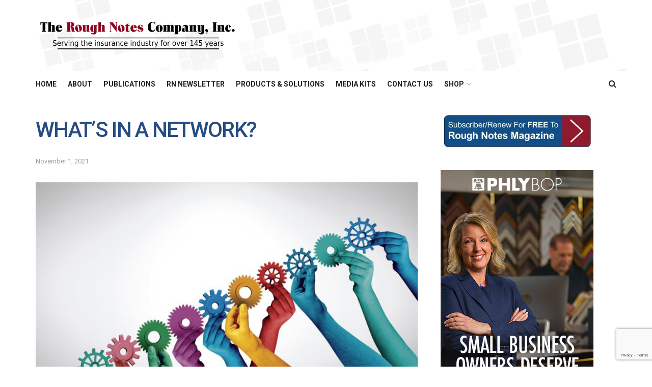

--- FILE ---
content_type: text/html; charset=utf-8
request_url: https://www.google.com/recaptcha/api2/anchor?ar=1&k=6LdK8-AoAAAAADcOghqYIDeRq_MgaP7y6qRxpmcR&co=aHR0cHM6Ly9yb3VnaG5vdGVzLmNvbTo0NDM.&hl=en&v=PoyoqOPhxBO7pBk68S4YbpHZ&size=invisible&anchor-ms=20000&execute-ms=30000&cb=mxzzzrcan37z
body_size: 48679
content:
<!DOCTYPE HTML><html dir="ltr" lang="en"><head><meta http-equiv="Content-Type" content="text/html; charset=UTF-8">
<meta http-equiv="X-UA-Compatible" content="IE=edge">
<title>reCAPTCHA</title>
<style type="text/css">
/* cyrillic-ext */
@font-face {
  font-family: 'Roboto';
  font-style: normal;
  font-weight: 400;
  font-stretch: 100%;
  src: url(//fonts.gstatic.com/s/roboto/v48/KFO7CnqEu92Fr1ME7kSn66aGLdTylUAMa3GUBHMdazTgWw.woff2) format('woff2');
  unicode-range: U+0460-052F, U+1C80-1C8A, U+20B4, U+2DE0-2DFF, U+A640-A69F, U+FE2E-FE2F;
}
/* cyrillic */
@font-face {
  font-family: 'Roboto';
  font-style: normal;
  font-weight: 400;
  font-stretch: 100%;
  src: url(//fonts.gstatic.com/s/roboto/v48/KFO7CnqEu92Fr1ME7kSn66aGLdTylUAMa3iUBHMdazTgWw.woff2) format('woff2');
  unicode-range: U+0301, U+0400-045F, U+0490-0491, U+04B0-04B1, U+2116;
}
/* greek-ext */
@font-face {
  font-family: 'Roboto';
  font-style: normal;
  font-weight: 400;
  font-stretch: 100%;
  src: url(//fonts.gstatic.com/s/roboto/v48/KFO7CnqEu92Fr1ME7kSn66aGLdTylUAMa3CUBHMdazTgWw.woff2) format('woff2');
  unicode-range: U+1F00-1FFF;
}
/* greek */
@font-face {
  font-family: 'Roboto';
  font-style: normal;
  font-weight: 400;
  font-stretch: 100%;
  src: url(//fonts.gstatic.com/s/roboto/v48/KFO7CnqEu92Fr1ME7kSn66aGLdTylUAMa3-UBHMdazTgWw.woff2) format('woff2');
  unicode-range: U+0370-0377, U+037A-037F, U+0384-038A, U+038C, U+038E-03A1, U+03A3-03FF;
}
/* math */
@font-face {
  font-family: 'Roboto';
  font-style: normal;
  font-weight: 400;
  font-stretch: 100%;
  src: url(//fonts.gstatic.com/s/roboto/v48/KFO7CnqEu92Fr1ME7kSn66aGLdTylUAMawCUBHMdazTgWw.woff2) format('woff2');
  unicode-range: U+0302-0303, U+0305, U+0307-0308, U+0310, U+0312, U+0315, U+031A, U+0326-0327, U+032C, U+032F-0330, U+0332-0333, U+0338, U+033A, U+0346, U+034D, U+0391-03A1, U+03A3-03A9, U+03B1-03C9, U+03D1, U+03D5-03D6, U+03F0-03F1, U+03F4-03F5, U+2016-2017, U+2034-2038, U+203C, U+2040, U+2043, U+2047, U+2050, U+2057, U+205F, U+2070-2071, U+2074-208E, U+2090-209C, U+20D0-20DC, U+20E1, U+20E5-20EF, U+2100-2112, U+2114-2115, U+2117-2121, U+2123-214F, U+2190, U+2192, U+2194-21AE, U+21B0-21E5, U+21F1-21F2, U+21F4-2211, U+2213-2214, U+2216-22FF, U+2308-230B, U+2310, U+2319, U+231C-2321, U+2336-237A, U+237C, U+2395, U+239B-23B7, U+23D0, U+23DC-23E1, U+2474-2475, U+25AF, U+25B3, U+25B7, U+25BD, U+25C1, U+25CA, U+25CC, U+25FB, U+266D-266F, U+27C0-27FF, U+2900-2AFF, U+2B0E-2B11, U+2B30-2B4C, U+2BFE, U+3030, U+FF5B, U+FF5D, U+1D400-1D7FF, U+1EE00-1EEFF;
}
/* symbols */
@font-face {
  font-family: 'Roboto';
  font-style: normal;
  font-weight: 400;
  font-stretch: 100%;
  src: url(//fonts.gstatic.com/s/roboto/v48/KFO7CnqEu92Fr1ME7kSn66aGLdTylUAMaxKUBHMdazTgWw.woff2) format('woff2');
  unicode-range: U+0001-000C, U+000E-001F, U+007F-009F, U+20DD-20E0, U+20E2-20E4, U+2150-218F, U+2190, U+2192, U+2194-2199, U+21AF, U+21E6-21F0, U+21F3, U+2218-2219, U+2299, U+22C4-22C6, U+2300-243F, U+2440-244A, U+2460-24FF, U+25A0-27BF, U+2800-28FF, U+2921-2922, U+2981, U+29BF, U+29EB, U+2B00-2BFF, U+4DC0-4DFF, U+FFF9-FFFB, U+10140-1018E, U+10190-1019C, U+101A0, U+101D0-101FD, U+102E0-102FB, U+10E60-10E7E, U+1D2C0-1D2D3, U+1D2E0-1D37F, U+1F000-1F0FF, U+1F100-1F1AD, U+1F1E6-1F1FF, U+1F30D-1F30F, U+1F315, U+1F31C, U+1F31E, U+1F320-1F32C, U+1F336, U+1F378, U+1F37D, U+1F382, U+1F393-1F39F, U+1F3A7-1F3A8, U+1F3AC-1F3AF, U+1F3C2, U+1F3C4-1F3C6, U+1F3CA-1F3CE, U+1F3D4-1F3E0, U+1F3ED, U+1F3F1-1F3F3, U+1F3F5-1F3F7, U+1F408, U+1F415, U+1F41F, U+1F426, U+1F43F, U+1F441-1F442, U+1F444, U+1F446-1F449, U+1F44C-1F44E, U+1F453, U+1F46A, U+1F47D, U+1F4A3, U+1F4B0, U+1F4B3, U+1F4B9, U+1F4BB, U+1F4BF, U+1F4C8-1F4CB, U+1F4D6, U+1F4DA, U+1F4DF, U+1F4E3-1F4E6, U+1F4EA-1F4ED, U+1F4F7, U+1F4F9-1F4FB, U+1F4FD-1F4FE, U+1F503, U+1F507-1F50B, U+1F50D, U+1F512-1F513, U+1F53E-1F54A, U+1F54F-1F5FA, U+1F610, U+1F650-1F67F, U+1F687, U+1F68D, U+1F691, U+1F694, U+1F698, U+1F6AD, U+1F6B2, U+1F6B9-1F6BA, U+1F6BC, U+1F6C6-1F6CF, U+1F6D3-1F6D7, U+1F6E0-1F6EA, U+1F6F0-1F6F3, U+1F6F7-1F6FC, U+1F700-1F7FF, U+1F800-1F80B, U+1F810-1F847, U+1F850-1F859, U+1F860-1F887, U+1F890-1F8AD, U+1F8B0-1F8BB, U+1F8C0-1F8C1, U+1F900-1F90B, U+1F93B, U+1F946, U+1F984, U+1F996, U+1F9E9, U+1FA00-1FA6F, U+1FA70-1FA7C, U+1FA80-1FA89, U+1FA8F-1FAC6, U+1FACE-1FADC, U+1FADF-1FAE9, U+1FAF0-1FAF8, U+1FB00-1FBFF;
}
/* vietnamese */
@font-face {
  font-family: 'Roboto';
  font-style: normal;
  font-weight: 400;
  font-stretch: 100%;
  src: url(//fonts.gstatic.com/s/roboto/v48/KFO7CnqEu92Fr1ME7kSn66aGLdTylUAMa3OUBHMdazTgWw.woff2) format('woff2');
  unicode-range: U+0102-0103, U+0110-0111, U+0128-0129, U+0168-0169, U+01A0-01A1, U+01AF-01B0, U+0300-0301, U+0303-0304, U+0308-0309, U+0323, U+0329, U+1EA0-1EF9, U+20AB;
}
/* latin-ext */
@font-face {
  font-family: 'Roboto';
  font-style: normal;
  font-weight: 400;
  font-stretch: 100%;
  src: url(//fonts.gstatic.com/s/roboto/v48/KFO7CnqEu92Fr1ME7kSn66aGLdTylUAMa3KUBHMdazTgWw.woff2) format('woff2');
  unicode-range: U+0100-02BA, U+02BD-02C5, U+02C7-02CC, U+02CE-02D7, U+02DD-02FF, U+0304, U+0308, U+0329, U+1D00-1DBF, U+1E00-1E9F, U+1EF2-1EFF, U+2020, U+20A0-20AB, U+20AD-20C0, U+2113, U+2C60-2C7F, U+A720-A7FF;
}
/* latin */
@font-face {
  font-family: 'Roboto';
  font-style: normal;
  font-weight: 400;
  font-stretch: 100%;
  src: url(//fonts.gstatic.com/s/roboto/v48/KFO7CnqEu92Fr1ME7kSn66aGLdTylUAMa3yUBHMdazQ.woff2) format('woff2');
  unicode-range: U+0000-00FF, U+0131, U+0152-0153, U+02BB-02BC, U+02C6, U+02DA, U+02DC, U+0304, U+0308, U+0329, U+2000-206F, U+20AC, U+2122, U+2191, U+2193, U+2212, U+2215, U+FEFF, U+FFFD;
}
/* cyrillic-ext */
@font-face {
  font-family: 'Roboto';
  font-style: normal;
  font-weight: 500;
  font-stretch: 100%;
  src: url(//fonts.gstatic.com/s/roboto/v48/KFO7CnqEu92Fr1ME7kSn66aGLdTylUAMa3GUBHMdazTgWw.woff2) format('woff2');
  unicode-range: U+0460-052F, U+1C80-1C8A, U+20B4, U+2DE0-2DFF, U+A640-A69F, U+FE2E-FE2F;
}
/* cyrillic */
@font-face {
  font-family: 'Roboto';
  font-style: normal;
  font-weight: 500;
  font-stretch: 100%;
  src: url(//fonts.gstatic.com/s/roboto/v48/KFO7CnqEu92Fr1ME7kSn66aGLdTylUAMa3iUBHMdazTgWw.woff2) format('woff2');
  unicode-range: U+0301, U+0400-045F, U+0490-0491, U+04B0-04B1, U+2116;
}
/* greek-ext */
@font-face {
  font-family: 'Roboto';
  font-style: normal;
  font-weight: 500;
  font-stretch: 100%;
  src: url(//fonts.gstatic.com/s/roboto/v48/KFO7CnqEu92Fr1ME7kSn66aGLdTylUAMa3CUBHMdazTgWw.woff2) format('woff2');
  unicode-range: U+1F00-1FFF;
}
/* greek */
@font-face {
  font-family: 'Roboto';
  font-style: normal;
  font-weight: 500;
  font-stretch: 100%;
  src: url(//fonts.gstatic.com/s/roboto/v48/KFO7CnqEu92Fr1ME7kSn66aGLdTylUAMa3-UBHMdazTgWw.woff2) format('woff2');
  unicode-range: U+0370-0377, U+037A-037F, U+0384-038A, U+038C, U+038E-03A1, U+03A3-03FF;
}
/* math */
@font-face {
  font-family: 'Roboto';
  font-style: normal;
  font-weight: 500;
  font-stretch: 100%;
  src: url(//fonts.gstatic.com/s/roboto/v48/KFO7CnqEu92Fr1ME7kSn66aGLdTylUAMawCUBHMdazTgWw.woff2) format('woff2');
  unicode-range: U+0302-0303, U+0305, U+0307-0308, U+0310, U+0312, U+0315, U+031A, U+0326-0327, U+032C, U+032F-0330, U+0332-0333, U+0338, U+033A, U+0346, U+034D, U+0391-03A1, U+03A3-03A9, U+03B1-03C9, U+03D1, U+03D5-03D6, U+03F0-03F1, U+03F4-03F5, U+2016-2017, U+2034-2038, U+203C, U+2040, U+2043, U+2047, U+2050, U+2057, U+205F, U+2070-2071, U+2074-208E, U+2090-209C, U+20D0-20DC, U+20E1, U+20E5-20EF, U+2100-2112, U+2114-2115, U+2117-2121, U+2123-214F, U+2190, U+2192, U+2194-21AE, U+21B0-21E5, U+21F1-21F2, U+21F4-2211, U+2213-2214, U+2216-22FF, U+2308-230B, U+2310, U+2319, U+231C-2321, U+2336-237A, U+237C, U+2395, U+239B-23B7, U+23D0, U+23DC-23E1, U+2474-2475, U+25AF, U+25B3, U+25B7, U+25BD, U+25C1, U+25CA, U+25CC, U+25FB, U+266D-266F, U+27C0-27FF, U+2900-2AFF, U+2B0E-2B11, U+2B30-2B4C, U+2BFE, U+3030, U+FF5B, U+FF5D, U+1D400-1D7FF, U+1EE00-1EEFF;
}
/* symbols */
@font-face {
  font-family: 'Roboto';
  font-style: normal;
  font-weight: 500;
  font-stretch: 100%;
  src: url(//fonts.gstatic.com/s/roboto/v48/KFO7CnqEu92Fr1ME7kSn66aGLdTylUAMaxKUBHMdazTgWw.woff2) format('woff2');
  unicode-range: U+0001-000C, U+000E-001F, U+007F-009F, U+20DD-20E0, U+20E2-20E4, U+2150-218F, U+2190, U+2192, U+2194-2199, U+21AF, U+21E6-21F0, U+21F3, U+2218-2219, U+2299, U+22C4-22C6, U+2300-243F, U+2440-244A, U+2460-24FF, U+25A0-27BF, U+2800-28FF, U+2921-2922, U+2981, U+29BF, U+29EB, U+2B00-2BFF, U+4DC0-4DFF, U+FFF9-FFFB, U+10140-1018E, U+10190-1019C, U+101A0, U+101D0-101FD, U+102E0-102FB, U+10E60-10E7E, U+1D2C0-1D2D3, U+1D2E0-1D37F, U+1F000-1F0FF, U+1F100-1F1AD, U+1F1E6-1F1FF, U+1F30D-1F30F, U+1F315, U+1F31C, U+1F31E, U+1F320-1F32C, U+1F336, U+1F378, U+1F37D, U+1F382, U+1F393-1F39F, U+1F3A7-1F3A8, U+1F3AC-1F3AF, U+1F3C2, U+1F3C4-1F3C6, U+1F3CA-1F3CE, U+1F3D4-1F3E0, U+1F3ED, U+1F3F1-1F3F3, U+1F3F5-1F3F7, U+1F408, U+1F415, U+1F41F, U+1F426, U+1F43F, U+1F441-1F442, U+1F444, U+1F446-1F449, U+1F44C-1F44E, U+1F453, U+1F46A, U+1F47D, U+1F4A3, U+1F4B0, U+1F4B3, U+1F4B9, U+1F4BB, U+1F4BF, U+1F4C8-1F4CB, U+1F4D6, U+1F4DA, U+1F4DF, U+1F4E3-1F4E6, U+1F4EA-1F4ED, U+1F4F7, U+1F4F9-1F4FB, U+1F4FD-1F4FE, U+1F503, U+1F507-1F50B, U+1F50D, U+1F512-1F513, U+1F53E-1F54A, U+1F54F-1F5FA, U+1F610, U+1F650-1F67F, U+1F687, U+1F68D, U+1F691, U+1F694, U+1F698, U+1F6AD, U+1F6B2, U+1F6B9-1F6BA, U+1F6BC, U+1F6C6-1F6CF, U+1F6D3-1F6D7, U+1F6E0-1F6EA, U+1F6F0-1F6F3, U+1F6F7-1F6FC, U+1F700-1F7FF, U+1F800-1F80B, U+1F810-1F847, U+1F850-1F859, U+1F860-1F887, U+1F890-1F8AD, U+1F8B0-1F8BB, U+1F8C0-1F8C1, U+1F900-1F90B, U+1F93B, U+1F946, U+1F984, U+1F996, U+1F9E9, U+1FA00-1FA6F, U+1FA70-1FA7C, U+1FA80-1FA89, U+1FA8F-1FAC6, U+1FACE-1FADC, U+1FADF-1FAE9, U+1FAF0-1FAF8, U+1FB00-1FBFF;
}
/* vietnamese */
@font-face {
  font-family: 'Roboto';
  font-style: normal;
  font-weight: 500;
  font-stretch: 100%;
  src: url(//fonts.gstatic.com/s/roboto/v48/KFO7CnqEu92Fr1ME7kSn66aGLdTylUAMa3OUBHMdazTgWw.woff2) format('woff2');
  unicode-range: U+0102-0103, U+0110-0111, U+0128-0129, U+0168-0169, U+01A0-01A1, U+01AF-01B0, U+0300-0301, U+0303-0304, U+0308-0309, U+0323, U+0329, U+1EA0-1EF9, U+20AB;
}
/* latin-ext */
@font-face {
  font-family: 'Roboto';
  font-style: normal;
  font-weight: 500;
  font-stretch: 100%;
  src: url(//fonts.gstatic.com/s/roboto/v48/KFO7CnqEu92Fr1ME7kSn66aGLdTylUAMa3KUBHMdazTgWw.woff2) format('woff2');
  unicode-range: U+0100-02BA, U+02BD-02C5, U+02C7-02CC, U+02CE-02D7, U+02DD-02FF, U+0304, U+0308, U+0329, U+1D00-1DBF, U+1E00-1E9F, U+1EF2-1EFF, U+2020, U+20A0-20AB, U+20AD-20C0, U+2113, U+2C60-2C7F, U+A720-A7FF;
}
/* latin */
@font-face {
  font-family: 'Roboto';
  font-style: normal;
  font-weight: 500;
  font-stretch: 100%;
  src: url(//fonts.gstatic.com/s/roboto/v48/KFO7CnqEu92Fr1ME7kSn66aGLdTylUAMa3yUBHMdazQ.woff2) format('woff2');
  unicode-range: U+0000-00FF, U+0131, U+0152-0153, U+02BB-02BC, U+02C6, U+02DA, U+02DC, U+0304, U+0308, U+0329, U+2000-206F, U+20AC, U+2122, U+2191, U+2193, U+2212, U+2215, U+FEFF, U+FFFD;
}
/* cyrillic-ext */
@font-face {
  font-family: 'Roboto';
  font-style: normal;
  font-weight: 900;
  font-stretch: 100%;
  src: url(//fonts.gstatic.com/s/roboto/v48/KFO7CnqEu92Fr1ME7kSn66aGLdTylUAMa3GUBHMdazTgWw.woff2) format('woff2');
  unicode-range: U+0460-052F, U+1C80-1C8A, U+20B4, U+2DE0-2DFF, U+A640-A69F, U+FE2E-FE2F;
}
/* cyrillic */
@font-face {
  font-family: 'Roboto';
  font-style: normal;
  font-weight: 900;
  font-stretch: 100%;
  src: url(//fonts.gstatic.com/s/roboto/v48/KFO7CnqEu92Fr1ME7kSn66aGLdTylUAMa3iUBHMdazTgWw.woff2) format('woff2');
  unicode-range: U+0301, U+0400-045F, U+0490-0491, U+04B0-04B1, U+2116;
}
/* greek-ext */
@font-face {
  font-family: 'Roboto';
  font-style: normal;
  font-weight: 900;
  font-stretch: 100%;
  src: url(//fonts.gstatic.com/s/roboto/v48/KFO7CnqEu92Fr1ME7kSn66aGLdTylUAMa3CUBHMdazTgWw.woff2) format('woff2');
  unicode-range: U+1F00-1FFF;
}
/* greek */
@font-face {
  font-family: 'Roboto';
  font-style: normal;
  font-weight: 900;
  font-stretch: 100%;
  src: url(//fonts.gstatic.com/s/roboto/v48/KFO7CnqEu92Fr1ME7kSn66aGLdTylUAMa3-UBHMdazTgWw.woff2) format('woff2');
  unicode-range: U+0370-0377, U+037A-037F, U+0384-038A, U+038C, U+038E-03A1, U+03A3-03FF;
}
/* math */
@font-face {
  font-family: 'Roboto';
  font-style: normal;
  font-weight: 900;
  font-stretch: 100%;
  src: url(//fonts.gstatic.com/s/roboto/v48/KFO7CnqEu92Fr1ME7kSn66aGLdTylUAMawCUBHMdazTgWw.woff2) format('woff2');
  unicode-range: U+0302-0303, U+0305, U+0307-0308, U+0310, U+0312, U+0315, U+031A, U+0326-0327, U+032C, U+032F-0330, U+0332-0333, U+0338, U+033A, U+0346, U+034D, U+0391-03A1, U+03A3-03A9, U+03B1-03C9, U+03D1, U+03D5-03D6, U+03F0-03F1, U+03F4-03F5, U+2016-2017, U+2034-2038, U+203C, U+2040, U+2043, U+2047, U+2050, U+2057, U+205F, U+2070-2071, U+2074-208E, U+2090-209C, U+20D0-20DC, U+20E1, U+20E5-20EF, U+2100-2112, U+2114-2115, U+2117-2121, U+2123-214F, U+2190, U+2192, U+2194-21AE, U+21B0-21E5, U+21F1-21F2, U+21F4-2211, U+2213-2214, U+2216-22FF, U+2308-230B, U+2310, U+2319, U+231C-2321, U+2336-237A, U+237C, U+2395, U+239B-23B7, U+23D0, U+23DC-23E1, U+2474-2475, U+25AF, U+25B3, U+25B7, U+25BD, U+25C1, U+25CA, U+25CC, U+25FB, U+266D-266F, U+27C0-27FF, U+2900-2AFF, U+2B0E-2B11, U+2B30-2B4C, U+2BFE, U+3030, U+FF5B, U+FF5D, U+1D400-1D7FF, U+1EE00-1EEFF;
}
/* symbols */
@font-face {
  font-family: 'Roboto';
  font-style: normal;
  font-weight: 900;
  font-stretch: 100%;
  src: url(//fonts.gstatic.com/s/roboto/v48/KFO7CnqEu92Fr1ME7kSn66aGLdTylUAMaxKUBHMdazTgWw.woff2) format('woff2');
  unicode-range: U+0001-000C, U+000E-001F, U+007F-009F, U+20DD-20E0, U+20E2-20E4, U+2150-218F, U+2190, U+2192, U+2194-2199, U+21AF, U+21E6-21F0, U+21F3, U+2218-2219, U+2299, U+22C4-22C6, U+2300-243F, U+2440-244A, U+2460-24FF, U+25A0-27BF, U+2800-28FF, U+2921-2922, U+2981, U+29BF, U+29EB, U+2B00-2BFF, U+4DC0-4DFF, U+FFF9-FFFB, U+10140-1018E, U+10190-1019C, U+101A0, U+101D0-101FD, U+102E0-102FB, U+10E60-10E7E, U+1D2C0-1D2D3, U+1D2E0-1D37F, U+1F000-1F0FF, U+1F100-1F1AD, U+1F1E6-1F1FF, U+1F30D-1F30F, U+1F315, U+1F31C, U+1F31E, U+1F320-1F32C, U+1F336, U+1F378, U+1F37D, U+1F382, U+1F393-1F39F, U+1F3A7-1F3A8, U+1F3AC-1F3AF, U+1F3C2, U+1F3C4-1F3C6, U+1F3CA-1F3CE, U+1F3D4-1F3E0, U+1F3ED, U+1F3F1-1F3F3, U+1F3F5-1F3F7, U+1F408, U+1F415, U+1F41F, U+1F426, U+1F43F, U+1F441-1F442, U+1F444, U+1F446-1F449, U+1F44C-1F44E, U+1F453, U+1F46A, U+1F47D, U+1F4A3, U+1F4B0, U+1F4B3, U+1F4B9, U+1F4BB, U+1F4BF, U+1F4C8-1F4CB, U+1F4D6, U+1F4DA, U+1F4DF, U+1F4E3-1F4E6, U+1F4EA-1F4ED, U+1F4F7, U+1F4F9-1F4FB, U+1F4FD-1F4FE, U+1F503, U+1F507-1F50B, U+1F50D, U+1F512-1F513, U+1F53E-1F54A, U+1F54F-1F5FA, U+1F610, U+1F650-1F67F, U+1F687, U+1F68D, U+1F691, U+1F694, U+1F698, U+1F6AD, U+1F6B2, U+1F6B9-1F6BA, U+1F6BC, U+1F6C6-1F6CF, U+1F6D3-1F6D7, U+1F6E0-1F6EA, U+1F6F0-1F6F3, U+1F6F7-1F6FC, U+1F700-1F7FF, U+1F800-1F80B, U+1F810-1F847, U+1F850-1F859, U+1F860-1F887, U+1F890-1F8AD, U+1F8B0-1F8BB, U+1F8C0-1F8C1, U+1F900-1F90B, U+1F93B, U+1F946, U+1F984, U+1F996, U+1F9E9, U+1FA00-1FA6F, U+1FA70-1FA7C, U+1FA80-1FA89, U+1FA8F-1FAC6, U+1FACE-1FADC, U+1FADF-1FAE9, U+1FAF0-1FAF8, U+1FB00-1FBFF;
}
/* vietnamese */
@font-face {
  font-family: 'Roboto';
  font-style: normal;
  font-weight: 900;
  font-stretch: 100%;
  src: url(//fonts.gstatic.com/s/roboto/v48/KFO7CnqEu92Fr1ME7kSn66aGLdTylUAMa3OUBHMdazTgWw.woff2) format('woff2');
  unicode-range: U+0102-0103, U+0110-0111, U+0128-0129, U+0168-0169, U+01A0-01A1, U+01AF-01B0, U+0300-0301, U+0303-0304, U+0308-0309, U+0323, U+0329, U+1EA0-1EF9, U+20AB;
}
/* latin-ext */
@font-face {
  font-family: 'Roboto';
  font-style: normal;
  font-weight: 900;
  font-stretch: 100%;
  src: url(//fonts.gstatic.com/s/roboto/v48/KFO7CnqEu92Fr1ME7kSn66aGLdTylUAMa3KUBHMdazTgWw.woff2) format('woff2');
  unicode-range: U+0100-02BA, U+02BD-02C5, U+02C7-02CC, U+02CE-02D7, U+02DD-02FF, U+0304, U+0308, U+0329, U+1D00-1DBF, U+1E00-1E9F, U+1EF2-1EFF, U+2020, U+20A0-20AB, U+20AD-20C0, U+2113, U+2C60-2C7F, U+A720-A7FF;
}
/* latin */
@font-face {
  font-family: 'Roboto';
  font-style: normal;
  font-weight: 900;
  font-stretch: 100%;
  src: url(//fonts.gstatic.com/s/roboto/v48/KFO7CnqEu92Fr1ME7kSn66aGLdTylUAMa3yUBHMdazQ.woff2) format('woff2');
  unicode-range: U+0000-00FF, U+0131, U+0152-0153, U+02BB-02BC, U+02C6, U+02DA, U+02DC, U+0304, U+0308, U+0329, U+2000-206F, U+20AC, U+2122, U+2191, U+2193, U+2212, U+2215, U+FEFF, U+FFFD;
}

</style>
<link rel="stylesheet" type="text/css" href="https://www.gstatic.com/recaptcha/releases/PoyoqOPhxBO7pBk68S4YbpHZ/styles__ltr.css">
<script nonce="xkFUIodEua37xIhQLYXVCQ" type="text/javascript">window['__recaptcha_api'] = 'https://www.google.com/recaptcha/api2/';</script>
<script type="text/javascript" src="https://www.gstatic.com/recaptcha/releases/PoyoqOPhxBO7pBk68S4YbpHZ/recaptcha__en.js" nonce="xkFUIodEua37xIhQLYXVCQ">
      
    </script></head>
<body><div id="rc-anchor-alert" class="rc-anchor-alert"></div>
<input type="hidden" id="recaptcha-token" value="[base64]">
<script type="text/javascript" nonce="xkFUIodEua37xIhQLYXVCQ">
      recaptcha.anchor.Main.init("[\x22ainput\x22,[\x22bgdata\x22,\x22\x22,\[base64]/[base64]/[base64]/[base64]/[base64]/[base64]/KGcoTywyNTMsTy5PKSxVRyhPLEMpKTpnKE8sMjUzLEMpLE8pKSxsKSksTykpfSxieT1mdW5jdGlvbihDLE8sdSxsKXtmb3IobD0odT1SKEMpLDApO08+MDtPLS0pbD1sPDw4fFooQyk7ZyhDLHUsbCl9LFVHPWZ1bmN0aW9uKEMsTyl7Qy5pLmxlbmd0aD4xMDQ/[base64]/[base64]/[base64]/[base64]/[base64]/[base64]/[base64]\\u003d\x22,\[base64]\\u003d\\u003d\x22,\x22bVtVw74Rwow6wr7DkcKew7fDlXRww7EKw7PDrB07aMOvwpx/ZsKlIkbCiyDDsEoyUMKfTXHCmxJkEMKnOsKNw6fCkQTDqE4twqEEwqlRw7Nkw73DtsO1w6/DpcKvfBfDoho2U1pRFxI5wrpfwoknwq1Gw5tGBB7CtiTCpcK0wosgw4liw4fCkG4Aw4bClBnDm8Kaw6TClErDqR/CqMOdFTRtM8OHw5xpwqjCtcOxwpEtwrZCw6ExSMOMwrXDq8KAGFDCkMOnwokfw5rDmTo8w6rDn8KcIkQzbCnCsDNBYMOFW1nDlsKQwqzClhXCm8OYw7LCl8KowpI0VMKUZ8K7AcOZwqrDhUJ2wpR8wp/Ct2kGEsKaZ8KyVijCsFEjJsKVwqvDvMOrHiYGPU3ClFXCvnbCvF4kO8OMVsOlV1TCgmTDqR/Dt2HDmMOTZcOCwqLCscO9wrV4MizDj8OSPsOPwpHCs8KOAsK/RQxXeEDDk8OZD8O/C3wyw7xdw4vDtToFw4vDlsK+wrw+w5ogc34pDghgwpphwrLChWU7ZcKjw6rCrRQJPArDojxPAMKGR8OJfzDDocOGwpAxEcKVLhNNw7Ezw6DDt8OKBTPDkVfDjcKyC3gAw7PCj8Kfw5vCtcOgwqXCv0cGwq/CiyrCkcOXFF5JXSkpwpzCicOkw7vCv8KCw4ENWx5zc38WwpPCnUvDtlrClsOuw4vDlsKkdWjDklTCiMOUw4rDgcKkwoEqID/ClhoZMCDCv8OJCHvCk3PCgcOBwr3Ch1kjeTpCw77DoUHCmAhHPG9mw5TDlwd/[base64]/CgwXCnMKHE8O2V1nDscOubMKEKMOOw71Qwo/CgMOtYwgoVsOEdxEhw41+w4RsYzYNQ8OsUxNIcsKTNwfDqm7Cg8KRw6R3w73CrcKvw4PCmsKHeG4jwpZ8d8KnDQfDhsKLwp1wYwttwpfCpjPDkRIUIcOlwqNPwq1DasK/TMO0wovDh0cTdzledWzDh1DCm2bCgcONwrbDqcKKFcKREU1EwqXDrDomIcKGw7bChmsQNUvCsjRswq1TCMKrCgnDn8OoA8KaeSV0Sx0GMsOVGTPCncOLw6k/H0YCwoDCqmh+wqbDpMOtXiUaVDZOw4NkwpLCicONw6/CoBLDu8O5GMO4wpvCnhnDjX7DjgNdYMOPb3XDrMKYVMOowrd9wrvCgxPCu8KIw4RNw5JZworDmkprTcKRMlAUwph4w6MQwp/CpgASZcK3w7NOwozChsOew6LCkxsqOUPDscKiw5AJw4fCswNfQ8OwGMKLw7Bmw7NCchLDj8O6woDDmRJ9w4LCkh8/w4DDtk0bwrjDnF15wrddGArCrHzDh8KXwqTCk8KZwqlkw6HCq8KofXjDg8KuWsK3wqRLwrEZwofCv0cgwpIvwqLDiARSw4XDr8OxwoprZgXCqHw8w6TCpm/[base64]/DtMOgwovCsFxJNwQ7wow6eivDssKdw4YQwpcnw5JHwrbDrcKrdxAiw6FRw6XCq3rDnMO4McOxLsO9wqHDmMObdl45wpYnRXQoCcKIw5/CnC3DlMKVw7EvVsKxVDg2w47DnnzDmz/[base64]/Cu8K7w7gSwrsiw7fDiChGwq/[base64]/[base64]/[base64]/DlRUnworDn0vCjmjCnBhPwooEwpfCvXwUGRQ5VcOoYUs1UcKrwpUFwpIXw7ElwqQpfxLDjD13e8ODd8OTw5LCscOXwp7CnEg9U8Kqw7AuTcOOC0YjaVYhw5kowpViwqrDpcKuIMKGw5rDk8O6cA4WPnbCt8OawroTw51awpfDsT/CvsKvwoUkwrvCvnvCsMOMEkBGF3PDicOBTyxVw5XDmAvCkMOuw5VGEGQEwoA6LcKiYsOUw4cKwoMcN8Krw4nCmMOmF8K2wqNCRT3Dk19bBsK9VxPCoFgPwprClEQrw6hCe8K9el/CgQrDscOZRFjCrFEqw6F2UMKeK8K+b0gET0jCpUHCp8KUU1TCtVjDqUR6LsKgw4oUwpDCicKYEARdLVQ+GMOmw5/DlsOIw4DDqlQ+w6xhdEDCosOMFVvDtsOuwqEMNcO6wq3ChDsjU8KwLlXDrA3CqsKiThZuw5x5ZEXDsR0UwqnChCrCqF5Tw7Jbw5bDiCQvI8K/TcOrwpQnwpwQwrszwoLDjcKzwqbChGLDk8OYaDLDmcOBPsKcbhHDjxIgwpQBfsKtw6DCncKyw6plwpp2wqYmRhbDhkPCvE0rw6zDgMOpRcOUP1Uewr0/wrHCjsKSwrLCiMKMwrPCmsOgwoVfwpcMPnd0wqYkYcKUwpXCsww6AygXKMOdwq7Cl8KAOAfDqR7Do1NeR8KqwqnCjcKuwqnCjXkXwr3CrsOMVcO4w7MaPgXCrMOpdhs3w4PDqx/DmRZNw4FLO1VnTmbChT7Co8KfWzjDtsKOw4I+W8Ocw73DkMO2w7fDmcKMwq/CoETConXDtcOMWUbChMOlUCTDj8OOwrzChGvDnsKpNDzCusORQ8KfwpDCqCXDqwR+w5cgcFPCpsOeTsK7acO0AsOaQMKqw5weSQjDtCbDpcK8RsKnw67Dl1HColU8wrzCmMKJwpTDtMKneDLDmMK3w6stXQPCqcKXe0tETyzDqMKrVkgIQsKmfcKsQcKzwr/CmcOxRsKyTcO+wqAMb3zCg8O8wo/Cs8OUw6gKwr/DvmpRfMOpYhbCuMO+DB5Fw4FewrNdAMK4wqELw71PwpbCg2DDkMO7dcK8wotxwpB+w7/CrgZyw6TDon/[base64]/[base64]/DgAEJwpJCwqkoORAbGcODJMKMwqZbw4AmwooHe8KjwrY+w5U3asOIAMOZwpB0w4nCkMK2ZBJME2zCvsOJwqXClcOgwpfDk8OCwqBtfSnDv8O8IcKQwrLCqCIWXsK/w4wTOnXCl8KhwqLDnjjCosKmCSHCiy/Ds2twRcO3Bh/DkcORw5IVwqjDrHs0SUgXAsOtwrMQUMKUw501en/Do8KBUEbClsOEw6Vxw7fCm8KwwrB8fDQOw4vCrS0bw6lJRg8Vw6nDlMKow63Dj8KDwqgtwpzCsDQxwo3CkMOQOsOQw6JEV8OqWAfCmVXClcKJw4jCsVZDQcO1w7kEPFc5Wk3DgsOBUU/DnMKuw5Zcw6lIen/DjEUAwoXDkcOJw4rCvcKYwroYSnlbJE8gZ0XCv8OFV05Qw5fCmyvCq0oWwqAawrcUwpnDnsODw7kZwqrClsOgwqXCv0zClCXDhGsVwppFM2vCoMO4w7bCrcK5w6TCqsOlb8KNKMOcw4fCmWLCiMKpwrFlwojCo3N/w7PDu8KAHRREwoDCgCnDky/CvcOiwq3Cj3MMwrxuwrrCkcORGMKUdsOmeX9GIygyWsKhwrpCw5oEVE4baMOkM2RKDTPDojR5fMK1MTYOW8KjcFbDgnbCrlNmwpUlw5bCpcObw5t/[base64]/DhcOBw4o5P8OFK8KSw4oqaSrDoMKLw4HDgBfClsKaw6zChH7CqsKewoIkVFhwMXULwr/DnsOqXC3DnC0wTMOiw51Pw5E0wqB7KWfCg8OXN1LCkMOQL8Oxw4bDkCh+w4fCj2F7wpREwr3DrVTDiMOgwqF6McOVwqTDjcOswoHCsMKnwppOHjbDviRddsOwwqvCv8O3w4bDoMK/w5vCr8KwBsOfQmPCiMOfwqE1B3ovPsOpEFrCmsKSwqbCnMOtNcKbwpvDjCvDrMKWwrXDuRYkwpnCpMKhL8KNPsOMWidAOMKuMCVLEnvCpDB9wrN/eg0jA8Oew7zCnFbDpUDCi8K+WcOGO8O3wofDpMOuwq/CtDpTw5B6w6l2biJOw6XDgsKtExU7bsO5w5lBdcKOwpzCtiXDlsKzSMKGeMKnWMKaVsKdw6xswrJVw788w6AbwpQeWSXDpSfCq3IBw4x+w4oKDB3Ci8KNwrbDvMOyM0DCvAHCi8KVwo3CtDRlw5TDgsK2G8KzXcOTw63DsHNUwr/CphTCqMOXwpvCncKvUMK/Mlsdw57CgycMwoYPwqRXNXRfKH3DisOtwqVPUS8Pw6DCvlHDpT/[base64]/DlcKxBsKtYMKveRjDhMKJw64FBnnCkMOSWlHDhzzDp0LCo2k3XRrChS3DiUl9JUJ3ZsOOSMO+w5cyF3XCo0FgIsK8bBJcwr0/w4rCqcKjaMKcwoHCqsKNw58nw7laF8K3BU7DtcOKH8O3w7bDgUbClcOawrw/HMOUFDPCrsOKIWJbLsOBw6TCiyzDuMOCXm45woXDgkrCucOVw6bDh8KpYy7Dp8KiwqPCvl/Dp0Qew4bDoMKnwoAaw5FMwrTChcKiwqXDq1rDmsKSwqXDtHJ6wr1Cw78swpjDlcKAXMK6w7wqP8OhQsK0XAjCr8KuwrYrw5fCsCTCoBoKQQ7CvkUIwrrDrD0/LQPDgzHCn8OnQMKLwo0+Jh/CncKLZXMBw4zCksOww73CssKQI8OLwqVka3bCv8OzM04Sw7bDmVjCk8Kkwq/DuG7DlTLCrsK/ahB1G8KmwrEzTBHCvsK/[base64]/DicOuZRxtw5tEYsOAP8OBbxAEw6weIsOAw5DCqcKScU7CisOAE0I+w6okGQ1uX8Kswo7CtklFHsO5w5rCncOCwq3DlwvCq8OZwoLDk8KIe8Kxwr7DuMKbacKIwp/Dr8Kmw4dCRsO2w682w4TClDpZwrEDw44UwqUXfSDCsxNWw5UQSsONSsKZesKtw4J0EMOGfMKzw5nCgcOtR8KGw5TCuBEwQCjCqXnDgxfCgsKfwrtIwqB1wrobG8OqwpxUw4EQCmbCu8OvwpjDv8Ogwp3Dk8O4wqjDhE/ChsKrw5INw780w63CiRLCoy/ClxolQ8ODw6drw4TDvxDDrEzCnmcrKWLDl0TDt0oaw5McB0PCtsOpwq/CqMO+wqJeP8OhLcK1AMOTR8OjwoQ5w4RsBMO/w4MZwq/Dun4qDMOocMOAIcKPIhzCtMKyGRPCl8KOwpnCiXDCuGo0Z8OWw4nCgxwcKyJUwqbCsMOiwrElw4oawqjCkCIvw7zDjMOvwrBVMV/Ds8KDJmZYFUfDhcKRwpETw6tVMsKzTnrCoGAnacK9w7/[base64]/w5s4dUkkHUXDucKvbMKvw7sIDFsJQSjCgMKCZUw6SEMHP8KKbMKABRRWYVPCtsOLW8KOGGFZP1dwBD8/wrzDlTdmNMKSwrXClwXCqyR7w6kPwow+PEFfw67CuHnDjmDChcKwwo5lw5oZIcOBw7cpw6LCj8KhNA3ChsOUTMK/FcKCw63DpMOZw7TCgD7DjB8gJyLCpHpUBj7CucOYwpAcwqbDksKjwrLDgQ0mwpg0MkLDizQ5wpXDhzDDiFxfwqLDtH3DshrCmMKxw4AZBcOQF8K6w5HDtMK8bn8Iw77DgsOrDjsTc8O/RQzDr3gsw5rDo0Z6YMKewoJ8OmnDsyVWwo7Ci8Obw4tcwpJswqPCoMOOwoZ7IXPCmiRswqtswoXCisOWS8K3w6fDgMK5CBJCw68mGcKmWhXDoDVscF3DqMK6VFrCrsKww5HDlxdwwpTCpsOmwoJFwpbCgcKIw6HDq8KLLMK3IWhWWcKxwqIpdi/CpsO/wrrDrHTDvsOrwpPCiMONEBNhWxrDuB/CosKANR7DpAbCjTDDjsOHw5JcwqYvwrrCmcOvwoHDncKQRkrCq8KXwpdYXxlswoR7H8OjD8OWe8KewokNwrfDgcOhwqFxCsKgw7rDvwEbw4jCkMOoHsOpwqFqSMKIWsKSWMKpXMOrw5vCq2PDisKTacKfRQrDqSPDiEx2wrdSw7HCrVDDvX/CoMOPa8OYRy7DjsKmCcKVC8OSG0bCsMOdwrnDsHtEAMOZNsKHw4PCmhfDhsO9w5fCoMKiWsK9w6jCqcOvw4nDmA4NEsKFS8O5HCQ7QsOsbg/[base64]/DisK+LGUVwrNnwo7CuXnDjzsLwoZWMnp+S8K6A8K3wovDpsOpIGvDlMKOIMObwppMFsK5wr4MwqTDoAlYGMK/UigdUMOcwog4w5XDhD/[base64]/CkEzCmcO4E3ZYMcOvw7rDiUMQw4LCjsObVsOiw4dbFsK2a2zCosKvwpjCviTCmTk3wrQjWntvwqTCnhY/w6dNw4DCpcKkw4vDrsOSH24aw5Jpw7p8RsK9fGnCmlTDlV5mwqzCtMOZAcO1P2xtw7VrwqjCogoccx4eAgd9woHCncKkY8OQw6rCucOcLwA0ES1jSUHCpi/DoMO7KlXDkcK4S8KgacK6wpoPw7oJw5XDvXpBPcOLwo0oUcOSw7zCmMOXHMONYBfCssKIKg/ClMOMRcOUw67DqmvCi8ORwoHDtBnChALCr0vCtgoqwrURw7U7T8OkwrsyRRZ8wo7DkyDDh8KUeMKWMFDDpMKtw53CpWBHwo0fZ8Ovw5kmw4cfBMK3RsOkwrtBI0UoE8Ozw7pHZMKyw5TCrsOcJ8K3H8KSw4DCsFAGFzQkw711XGTDkQTDhk1Tw4/DpE53JcOuwoXDkMKqwoQmworDmm1GE8KeScODwqxQw4LCosOdwrrCn8K/[base64]/wojCjsKgwpnCsGvDvSsZbMO9A8K5FMOuVcKEF8KYwoIdw6NEw4jDucOISGt8UMKdw7zChlzDnUJHYMK5MwUjNRXDpFAYBlzDsR/Du8Oow7nCp1huwqnCnFsRbHZiEMOQwqAqw4F2w4hwB2fCiXY0wqtqR17CijzClQfDosK+wofCuDB3EcOUwpXDpMOLD3AMSlZ/wqRhYcOiwqTDnEUnwrImcgcvwqZZw77CvmJfJilGw455c8O8H8K/woXDhsKRw4h6w6TCk1DDucOnwqYJIsKxwo1Fw6ZfGl1sw7tMRcKtGlrDmcOcLMOyVsKsIsOGFsOuU1TCjcOdFsOyw5swJR0Kw43Cn2PDmi7DnMOoM3/DsEcBw7tfOsKVwpgqw79oaMKsdcOLURoFFTsHw6Qew7LDlgLDrn4Dw4PCvsOqcg0aR8O+wpzCrVoswogzcMOpw4vCusK6wo/CrW3DkWJjV0EIf8KwJsK8RsOsdMKGwolAw45Sw7Qqa8ODw4F/GsODMkNVU8OzwrY4w6zCly83UGVmw5Vqw7PChB9MwoPDkcKBRiEyPcK8OXPChRPCs8KvV8OmfVLDpjLCjMOTY8OuwrpvwrLDvcKDAE3DrMOVck0ywrp6XWXDgHjDgVXDvF/CoTQ2w6s9wohnw5dtw7Y2w6jDq8O2fsKDVsKQwpzCtsOnwpAvUsOJHhnDicK9w43CkcKnw58KJmjDkQXCssK+BzBewp/DhsKMNDTCklHDr25Fw5DDucOvZxJ9EmBuwp8jw5zDtwhYw5xGK8OLwoo+w5oSw4jCtBdPw6Zgwp7DpUhMP8O5JsODOGHDi2JRU8OhwqRZwq/CvzMVwrh5wrpyesKvw5JGwqfDg8KZw6cWXU7Dv3XDssOtT2DCs8OmEH3Dj8KdwqYhf3ZnEwhJw6k8acKMEklGEGg3DMORDcKXw48cYwXDqGRcw618wpBDw4vCn27Co8OGfkQYJsK/EEd9B0bDmFFwdsKUw7MpPsK0Q2vDlCkDc1LDvsOFw7/Dp8OWw6rDgGzDvsK8LW/CucKMw5fDg8KUw7tHL1RewqoaOMKHw4M+w5kWGMKLHR3Dr8Kgw7DDrcOEwonDjiUmw5g+HcOuw7XDrQ3DiMO0NcOaw4RcwocLwptcwoB5aVTDnGQuw6sIQ8O/w65/DMKwTcOjHiJBw4LDlFDCnXXCowfDjETCq2HDgXgAXTnDkVHDrxJ2XsO4wqw1wqRPwpwHwrdGw75zRsO1dzTDmnAiOsKfwrp1ZFVew7FAMsKSwolyw5DCpsK7w7tJLcOPw7EmBcOewrnDtsOaw7jCozNqwpjCsW8XLcK8AMK/bMKfw41kwpIvw5RyUAnCrcKPHHXCoMKmMlhLw4fDiBc8UwLCvcO4wrwrwo8vNyp/ZsOKwrPDs1zDgcOeNcKeVsKCJ8OYY2/[base64]/ZX1lw6HCvzTDhQjClyZfwpTCugDCmX43w4QBw6jDrh/CsMKbL8KNworDscO5w4gPUBlOw6pPGcKYwrPCvE3CvMKTw4s8wqfCmcKow6/DuT58wqPDow5jGcO8GQdEwr3DpcO/[base64]/[base64]/[base64]/Dj8KFB8KWAC/ChcK+TEDClMO3w4d8bhRrw7J9ThJHLMOkwqYjwrXCvcOawqdNUj7CpDkDwo0Lw5MJw5Inw5EWw4vCucOTw58XccK9FTjDisK8wqFrwqXDn3LDgcK9w78PFVNhw4LDs8KOw5twKj5mw7bClFnCrcOzbMKdw4XCrV0Iw5dhw7wWwr7Cs8K9w6AFQnjDsR/[base64]/CjSAuwrRQwqsSwpVaw4gfwqzDu1VnV8Odw4nDqz9NwoDCoU3CgsK4UcK7w7nDjMK+w6/DvsKVw7DCvDTClUpdw5rCmVYyPcOew51iwqbCvA3CtsKGcMKiwpLDoMOTDMKuwoJuODDDpcOxCEl9D1F4FWEoEXvDk8OCQysGw6JZwoImJRVHwoLDocO/ZWFaVcK9LGpDQy8rYcOAaMOTTMKiH8Khwqcrw4tVwq8Xwodgw6tMbDl3PV1kwrQ6QRzDkMK/[base64]/a3LCv8KawpXCkkh6G8OAw5FvwpzCrMK6UcKfXSPClwbDvgXDnU8gGcKWWRLCmsKjwqFQwp0VTMK1w7PDuA3DusOxD0bCsnseNcK5b8K8AWPChwbCl3/DgHtOV8K/woXDgHhlKWRZdB97X2o1w69+AVPDoGzDtMKBw5nCnn44TxjDugUMDm/CmcOLw4w4RsKtbmIIwpJzaXhTw67DuMO+wr/Cgi0Lwq50cXk6wr5nwoXCqGRXw4FvFMK7wp7ClMOHw7Mcw7h2N8OtwoTDksKNAsKuwqvDk3/DpA7CocOiwrvClhkUHzBbw4XDvhvDtsOOLwLCtipnwqHDpQrCiD8Qw6x1w4bDncOYwrYzwpPCiQ/DmMKmwpM0R1Qpw6gwAMKpw57Cv1PDnnfCnybCsMODw5EmwoHDjsKGw6zCuD9SOcOtwqHDk8K6wrAsLl/DpsOSwr8LA8KPw6TCiMOlw5bDrsKrwq7DrhzDnMKQwo9nw7ZDw6UbCsOfDcKJwqFGPMKYw43CqMO+w6gPbjA0ZRvDskHCug/Dok3Ci1koSMKPcsO2HsKfJwNGw4wOBATCgW/Cs8OANsKnw5rChUpswoFtDMOTB8KYwrJJcMKoecOxNRhBw4hmcXxkA8O9w7PDuj7CgxpWw7LDosK4ZsO9w5rDh3LCtMKMZcOePTt0NMKufAwWwokowr9hw65fw7Jrw7NBTMOCwooHw7fDkcOUwrQHwpfDmWdbasKDS8OeBcK/w4rDrEwvT8KDLsKRWXLDjn7DuUDCtVhvcnDCqDI3w57DjGDCq1YbQsK5w7rDncO9w73CijxtLMOiMgdGw55iw73CiBXCsMKqwoY9w5fDi8K2YcOdOsO/[base64]/DoMKdw6bDqMOdwrtFw4sTWxLDnQ7CmGnDgxvDj8Ohw4UuFcK2wpc/[base64]/DplzDosOow4/CsFgPfsOSw4HDi10awphza8OSw5gMHcKeNCp1w4Q1ZMOuTSA9w7oLw4BUwql5QwNRDjbDusOKUCzCpAgww4XCkcKWw6LDl2jCr3/DnMKZwp4/wofDu01mLMObw648w7LClhXDmgrCksKxw7HCmy3DicO8wrPDhzLDucOJwr3DjcOXwrHCsQAqAcKNwpk0w5XCosKfUmvCjMKQC3LDoFzDlkU/[base64]/CiDDDoiTDt8OOw50gaMKHwqvDrW0xPCbDtkjDuMOFw6bDuCtEw6DDh8OkY8KDLlw3w4/DlGMcwrtnT8Oawo/[base64]/CiMKtwrZXwpBADcK8wq3ChzoBw4nCvsODMnnCmR41wpRKw7fDtMKGwoVtwofDjQMaw61nw7dMTS/CgMOrFsKxCcOWFcOYdcOtCj5mTBABS3nDtcK/w7XDtyIJwpxowoDDlMKOUMOnw5TCiHQUw6ciaVbDrxjDrAcYw7MiDh7DoyM0wqkNw5cIH8KYdH5+w5cBXsOwKXQvw5xqw4vCsF9Lw5tTw6Uzw6bDgi5hKjtCAMKASMKkNMK3cUsMTsOAwrPCq8Ofw7smGcKcBsKVwo7CtsOAd8OVw6/DlCVbHsKZVVolXcKowrpfVS/DpMKMwooPRFBRwod2Q8OnwpF6RcO8woLDmFs0OkFPwp1gwphNKXduAsOQZMOAJxDDhcO9w5XCrFlOB8KLTkQ1wq7Dn8KtGMK6eMOAwqV+wq/CrgMSw7QcSF3Cv3kEwpV0Bj/Cg8KiYg5CTmDDncOYVAjCojPDgzRaUFENwpvDsz7DmEZpw7DChVstw44nwrE8WcOow5wjUFTDo8Oawr52PzxuKcOrw7zCqXwXDmbDny7CicOowplZw4bDvTvDq8OBdcOZwonCp8K6w6dww6EEwqDDp8OKwrxrwo1rwq/Dt8O0PsOiRMKITFJMBcOMw7fCjMO6LsKaw5bCil/[base64]/DqgzChcKoI8KfwqDDs8Krw53CnVHCgcOxwrNJOFbClcKvwqTDjC5zwoxQKzPDpz12SMOUwpHDvmN0wrlRGX7CpMKlXTgnXXkHw5XCocOsW1nDqwp+wrIFw4bCncOYS8K0BcKyw5p+wrFkNsK/wpLCk8KqWg/[base64]/KsO7UXrDpHjCh8KqwozDhcKBXVtgw6/DucKGwpInw7szw7XDs0jCu8KjwpVew4ttw6dLwphoJ8KUGVPDm8ONwqzDucKYKcKDw6TDqUoPfMOGdHHDol1LWMKfBsOkw7haVUNVwocuwp/Cn8O/YFvDmcK0DcORKsOtw5vChRZRWMKYwrVvGGjCjz7Cvw7DscOGwp4LDj3Cs8O7woTCrUFfIMO0w4/DvMKjWGPDq8OHwpo7Ok8mwrgKw5PCncKNacOIw4jCh8KVw7Yww4lowpYlw4vDgcKva8OkZ1vCjcKkZUomb13CvyhiXCfCq8OSR8O5wr8uw4paw4p/w6PCtcKIw6RGw77CoMKow7w8w7fDrMO0woQgHMOtOsOgX8OnOX0yJSXChsOjAcKRw6XDhMKJw4XCgGBtwo3CmyI7LlrCu13DmkzDvsO7Rw3ChMK/Tw4Tw5fCocKuw51FDMKSw7AIw64EwoUURyZgR8Kiwqtvwq7Cr3HDgcKoJSDCpRfDk8KxwpNPSBVaajjDoMO7L8K5PsK7TcOiwoctw6TDjcKzNcKUwp9uKsO7ImHDsAlPwofCo8O/w5pQw7rCucKOw6QJY8KGOsKjOcK9KMO3C2rChBpYw7Baw7nDgS5nwqzCqMKFwr/DujdQTsOkw7MbSAMHw4Zkw794OMKJdcKmw5fDr0MRbcKcWkLDkEcMw6EoaU/Cl8KXw5wnw7TCssK3BXkHw7Vscz4ow6xUHMKdwrxxLcKJwqnCjU41w4bDqsKhwqoneQs+MsOpDGhHwpNRacKSwozCncOVw4gqwo3CnnZGwr54wqB6TD4HOMOXKE/DpC/[base64]/CngxVw4fCq8Orw644T11uL8KyHxTCjwPDgAYUwrXDicK0w4/CpkLCpHNTYkZQVsOTw6g4QcOFwr5EwrYLbcOfwrTDr8Ouw44tw6PCjxx2CRvCmMK4w4NDWMO7w7rDgsKvw4/CtBYXwqZ+XG8LX3oQw6pqwpd1w7ZFOsK3N8OJw7rDv2RpPsOXw6nDvsOVHEV9w63CuFbDrGXDlT3CmsKWdypCOcOMZMK8w4dnw5LCo2zChsOMw6rClMOdw7UieXZqQMOSVA3DiMOrFwoMw5c/wrHDgcO3w6PCkcOywr/[base64]/Ckj0hw6TCusKyD8Kawp1Gw4BzwpTCkMORV8OsERzCksKCw7LDpADCpmfDpMKtw44xG8ODSEgYS8KpBsK5D8KobUsjHMOpwrMqEFrCt8KHR8OXw5IFwrQhN3R8w4lkwpfDlcK4L8KKwpoPw4fDs8K/w5DDokg/B8K9wqnDpQ/DscOHw5hNwrRzwpHDjcOKw7LCkmh3w5F4wr1xwpvCpVjDvXRFYFVeFMONwoEyWsKkw5zDtmfDs8Ouw7NJf8O2UyvDpcK3ASASXQEpwoVawrBrVm/DmcOAe0vDksKgIEslwpNmBMOPw6HDl3zCiUzCtyzDrcKfw5jCj8OOZsKlY17Dm3dKw4VtasOQw6I2w6pXCcOMDwfDssKMUcKxw77DqsK7a0IYA8KwwqTDnV1DwonCkR3ChMOcJsO6MjTDhBfDlS3Cr8O+Am/[base64]/BMKkH8KqWkMJwrgpwo/CmcOqbcKXPnNYGcOXOhnDjlfDq0/[base64]/Cmz4XDUPDogErEMKfwoXCiQnDk8K0QwTCji0QPlZ7C8O9BEDDp8OLwqpHw5s/w6oMWcKsw7/[base64]/wrEqw57Dl1VfPVrDtibCo3ElNxA8QsKpwr1Jf8OVwqfCisKKFsO+wr7ChMO1FUsPHDDClMO0w4gQazrDmER2DAgeXMO+USTCg8KAw58yZWhjQwHCvcKjI8KgPsKFwp/[base64]/DlMKdwow/[base64]/K8KswqbCoh/Cr8KFOcKcAA/DhC4+wrXCqXzCsQYrMsKIwqPDnnTDpcO6BcOeKU8pRsKsw4g4BArCoQDCoVJFZsOfNcOGw47DuQTDncOEWDHDhXLCnmUaSMKdw4DCsFnCgBrCqBDDiFPDuD3CrRBkHWbCh8KrUsKqwqbDnMK/YRgxwpDCisOtwoo5eRYzFsOVwpteNcKiw5cow73DscKUHyFYwpnCmjgow57DtWcRwqU5wpN+bVPCqcKSw7PCp8KxDjfDoF/DosKxP8O/w519dWHCklrDv0pcKMOBw6wpTMKHKFXClmLDn0RJwrBHck/DoMK+w688wq3Cmh7DpEUrHztQDMK8VXcMw41fFcODwpRHwrtWCx0Dw6hTw6HDi8ODasOowrTCti3Dk2AjXUbDpsKuNQVcw7HCrn3CrsKMwpQTYTDDiMOUEE3CtcKjC3UvUMK4ccOyw45xS0/Dj8Odw4PDtRDCgsOeTMK/[base64]/CrRsXecKgVMKndcOlKQrDjX7DscOhwq/DnsKfwq7Du8OPacKAwqsDVMKCw4EiwqXDlDYbwpVxw5PDijHDnxwsGsOqIcO7DC8ywoZZfcK4AsOPTyhNWH7DpQvDq3DCvRLCoMO7Z8Onw47DhjNPw5B+BsKWUg/Cj8KUwod7T2U3w5kow4ZDd8OvwooPJ1bDlidnwpluwqoxCm8vwrnDrsOMXi3CiQzCjMK3VMOiP8KKOBFFcMKqw43Cu8KMwqhoR8Ktw7hPFWokfCXDsMOVwqlmwopvM8K3w6JFB1tcegfDqUhqwo/Ch8KGw5bChHtsw60/chDClMKCJnxzwrXCtcOdBg1nC0/CqcOtw58uw6bDlMK4FXoYw4ZhU8O3CcKxQQHDjCUfw6l/w4DDpsKwZcOPVBcaw7zCoHx2w7TDp8O+worDvmcwUynCpcKGw7NNUF1JOcK1NABAw4dywpp5XErCucOSMsKkw7tNw4UHwr87w68XwokDwrHClW/Cvl0uNsOEDTUMR8O1dsOmLQfDkhUxATBQBVhoAcOrwrk3w6IUwrDDtMOHDcKdKMOKw57Cj8OoWGrDtMOcwrjDtDl5wqVCwrDDqMKlFMO1U8O4EyQ5wq1AD8K6TVs6wprDjzDDjFZfw6VoHS7DtMKmZmAlBkDDhsOQwr14FMKUw7/Dm8Omw47DjEAeWFvDj8KpwpbDgAM4wp3DgcOBwqIFwp3DvMKhwpzCpcKfcRAVw6HDhXnDmQ1hwq3CpcOEwrg1CcKKwpRYCMKowpYoEcKtwq/CrcKTVsO7IsKuw4rChR7DocKaw78UZsOfL8K2fMOFwqjDucOTGcOfbgnDvyMSw7x3w4TDisODOMOoOsOrFMOuMUhbQ0nDqUXCtsKDBW1zw7EzwoTDrkljaBTCkgBeQMOpF8O4w4nDgMOHwrfCgCrCkynDtl1ywprCjQ/CnsKvwojCg1nCqMKzwrtWwqMsw4YOw7IHKCbCskfDgnk+w73CniFHDcOzwrUkw4xkMcKAw77CvMKXIcKvwpTDiQ/[base64]/DiGJzwrBgwqg9XMOyw7w7w4gCNz1uwrbCsS/DrgYpw6Y5JzzCpcONMScHwoxxTsOQd8K9wqHDlcKMUXtOwqMZwr0sAcOsw6YTDMOkw6cIQcKnwqhtYsOjwpMjBcKMCcO0C8K/M8O9XMO0IwnCnsK8w4dtwpfDoSHCrEjCgcK+wqEGZksBBkXCu8OkwojDjyTCqsKjesK4PTYCYsKmwpVfNsOVwrgqYMOFwrZvTsOjH8OUw5MrCMOKAcO2wrnDmmtUw51bSWfDohDDiMKbwprCkXEFCWvDt8OGw5Eww5PCh8O7w6/DqVvCnBtiHlsxIsOxwp5wfMOdwoDDkMKjZ8KgD8K+wqMiwoHCk1vCqsKobUg8CFfDrcKsC8KZwrHDvcKKNQfCtxXDjHJvw6zCqMOEw50Qw6HCgH/DqHfDsw5cFGETA8KdfsKBW8Oww5oQwrQnGQTDqWItw610KX7DgMO4wrxsPMK1w5k/PRgVwrJQw4lqFcOvYDXDsGQtVMOrIRELQMKiwrU0w7XDg8OFWQzDvRrDuTzCosOkISfCqcOsw4PDnHfChMOhwrjDmgxaw6zCisOhMzc+wqBiw48EXgjDml4IJsO1wqg/wrPDtTg2wpQfKMKSa8KVwrbDksKEw6HCgWYkwppfwrrCrcO3wpzDvUPCg8OpFcKnwoDCsShQC3w/NifCqsKuwptJw4RawrMRMMKEZsKOwqTDpQXCuS0jw5BbLE/[base64]/BcOSw4bDonh4w51IdTwyaCjDu8KDw4gJVcKZD8KoCsOhCsOhwqTChSxww5zDgMOJacK4w5FiV8O2FR8PU1FFw7lhw6NkZ8OWB0PCqDIbIsK4wrfCk8KgwrkRLS/DscOKZ1dmOMK/[base64]/CgSQXV8OlSRJ2wo7DjMOjwpx7wp1iw5TDoxIOYsOnOMKEMhJkJyxsIHdiRVTCsUTDpQ7Dv8ORwrEZwp/[base64]/CtcOjw6RJwrPCgsK4LcO/VgTDhsOSAEFqH0EvAsOBGnVUw5RyVMKLw7bDjXQ/DWDCjVrCpjYwCMKzwolCJlJMNA/CksKsw7wICMKveMOhfAVJw4t0wpLCmC/CkMKrw5zDn8K7w77DhDQXwqvCuVIEw53Dr8KuYMKvw5jCpcKBbkjCsMKYcMK9d8Kbw6xBesO1MwTCssKeUGfCnMONwoHDg8KFBMO9w5fClAPCsMOmC8K7wqM3XivDg8OKa8O7wqhlw5B+w4UnT8KQUXcrwpxowrZbNcO4wp/CknMIVMKtdHdmw4TDpMOAwpNCw5YxwrtuwrjDicO8Z8OGPsOFwrRowq3ChFnCjcO/HTtRaMOPSMKOXF8PTELCgsOcVMKpw6U0GsKowqRjwr5zwqFvY8OVwqrCo8KrwqMNP8OVecO8chzDgcKIwqXDp8Kww6bCimNYAMKVwobCk3Yfw4DDj8OECsOGw4TCu8OKRFIWw5HDixs2wrrCksKef2hSf8OHUBjDm8OPwo/[base64]/KcO+MMKvHMOvw6dBPm7CpMKBwpV0Z8OHw5liw47CmUlPwoTDkDsZIl93LV/Ch8KfwrogwoXDtMO2wqFkwpjDphcPw7sRFsKlTMOwcsKEwqHCksKaKCPCilg1wq0wwrw0wosfw4ABKsOPw43CrRciC8ONDGHDvcKtG3zDtXVhd1bDkwDDk0HDqsKGwoE/wrNGPxjDlAM9wozCu8KywrlGd8KyYjDDuQvDgMOkw4kvfcOBw75SYsOswqTCmsKXw7nDmMKRwoRPw5YKWcOJw4NUwofDk2VOL8KKw57DjhwlwqzCpcOqRQFIw4tSwobCk8KUwokpBcKlwpUmwoTDpMKNKMKeCcKsw4k9H0XClsKyw5o7Kz/DgTbCtDsBwpnCiUhvw5LCuMOLBcOaPWY+w5nDhMKPDGHDmcKMGXrDpRrDphPDqAMiAcOJX8KaGcKGw5k5wqoJwrDDuMOIworCs23DlMO0wpYzworDjWHDpA9ECygTPBjCpcKEwp4oFsOkwph7woUlwqcbXMKXw6/DjcOpSz5XAcOOwohxw6nCgwBsK8OwYkPDgMO6EMKKWsOcwpBtwpVQesO9E8KjNcOlw5rDk8KJw6fCj8Opdg3CtMO+wr4jw4TDkwtwwoh8wrnDgSABwo/CiWR7wp7DmcKINxQIM8KDw40zGH3DowrDnMKqwpkXwo/CvVXDhsOJw58FWywQwr8nw6HChsKpcMKNwqbDjsKEw5wUw5nCjMOawpgIB8KAwrxPw6PCmhoUMS9FwozDmlw0w6nCksK5NsOQwrFFC8O0Q8OuwogJwpjDk8OKwpfDpj/DoxTDqxLDvAHDhcOLTRfDlMOKw4NKQF/[base64]/CnRvCocOSR8O4wrghXmLDsxvCl8O3w6vCusObw5PCi2DCksOzwqIpRMKnSsK9aFUhw5tNw4IhSkIRMcO9UxPCoTTCoMOVTA/ChRfDlDk0KcKtw7LCoMKCw4sQw6odw5ItR8K1cMOBT8KnwoE1YcKkwr8QFynCscK4ZsK3wofCgcOfOsKmfxPCtH4XwplIDWLDmTxhecOfwoPDnT7DlDVlcsO/[base64]/CpcKHecOEwqJ9w453w7F7G8OQwrTCnsObw4LCssOUwocfUcOkMXvDgXdXwrEiwrhzBMKYCCF1BBPCg8KWSRlwH2Bcwr0Cwp3ChAXCt0RbwoEzGcOAQsOgwr1OVsOSFkISwoXCncOzacO4wqDDh3hqHsKuw4LCssOrGgrDtMO2UsO0w7/DlMKQCMOcTMOQwqrDq3Yfw6A1wpvDhzhmfsKaEChUwrbClg7CusOFUcOTWcO9w7PCs8OMDsKPwojDnsOzwp8XJW8XwqbDicOow64QPcOQTcKcwolBacK7wqB0w4nCusOgXcOUw7TDrcKfIX/DgCTDhsKAw7zCgMKwZVNmAsOWW8Ojw7Ilwo02VUImKG5ywrXDlnTCusKgZwzDiFDCuFIQVXfDmAodI8K2ecObWkHCqFXCusKMwqV6wpoBJATCvsKKw4sdMVfCpgrDlXt5JsKvwoHDmxJZw6PCrMOmAXM7w63Co8O9cXPCo0EFw4cBbsKNb8KFw4/DlkDCrcK/wqTCq8KfwphTLcO+wqrCrD8Ow6vDtcKDcjPClTsPPgfDj27CrMORwqhaKwDClWjDusO8w4I4w5nDuVTDtg8MwrjCtSbCqMOsHlMoA3PCljjDnsKkwqbCgMK1YVjCgG/[base64]/DvmzDmzJcw5hqMMKtwrDDhMKEW8K+w4DDrsKiJx9jw5jDvMOMKsKifcKEwpIKScOmRMKfw65bb8K+cC8bwrbClcOFFh9MDMKhwqDCogwUdRLCnsOZO8OqXXwUVzXDlsOtBmdia2IsLMKTcVzChsOAVcKHLsO/wo7CgsKEW2PCrlJCw47DisOhwpTCnMOZYyXDnV7DncOuwpwGcivCsMO+w6jCocKdDMKAw7kOGnPCrUsSCRXDtsKfCFjCsQXDsF8Fw6ZWVhPDq0wzw4DCqRIWw7XDg8OLwoXCigXCgMKyw4ddwrnDosO1w5c2w5dNwo/ChhnCpcObGW0sTcKsMCUDFsO+woLCjsOGw73DnsKGwofCpsKYXzDDpcO1w5TDiMOgBBAPw7omaypZFsKcAsKfZsOywrh0w4o4KFQ3wpzDngoOwq8Kw7PCvE0dwr/CkMK2wr7CogIaUnkjLybChcOwUR8FwrshDsOvw5oadMO3A8Kyw5bDlhnCpsO3w4HCoy1NwqTDmlrCmMKFUsO1w4DCpDE6w6dnM8OVw5B8CE/CgWFWY8OEwrvDmMOWw6rChClYwoA/HAXDpSvCtFLDlMOuOR93w5TDi8OgwrDDmMKCw4jCl8K0JU/CgMOJw7/CqUgpwpnDlmbDkcOrJsKSwrTCqsO3ch/Din/CgcKePsKvw6bChFl/wrjCl8O4w61oI8KoQnHCjsK0MkQxwp/DiQNsacKXwr0HS8Opw4tewrlKw7gAwo56VsK5w6XDn8KZwpLDtMO4N2HDlU7Dq2PCp0pBw7/CsQUeR8KzwoZ9WcKOQCcvBWMRTsOfw5XDncKew6bDqMKoUMOCPVsTCcOZeG8bwrnDkMOyw7jDjcObw7INwq1aLMO/w6DDiCHDmHRRwqFUw4dJwojCuUEII2FDwrt2w7TCg8KLcnUGc8OZw4InRlNhwq1zw7khFlQ/woXCu2LDtkYJbMKHawrCssOwNUxfO0fDqMO3wpPCkw5XZsOqw6bCjAlRCGfDrgjDjCwiwpFuD8Kuw5fCg8KePiAOw6/[base64]/[base64]/DoGQ9w5tHw7TDrMKQw6HCp8Kaw5TDpgw0QsOpcnAzMxnDhXR7wr7DlX7Ds2nCu8ORwoJUw6s+Y8KwK8OMbcKyw5dYHwjCi8KKw6ARbMOgWRLCnsKpwr/DmcOKf03CixhEM8Kuw7fDgADCulTCshPClMKvDcKxw5tiLsO8XC4ebcO5w73DkMObwoAzdSLDnMOgw4zDoD3Di0fCk1E2EsKjacOEwqvDpcODw4HCqnDDhsKVVcO/F2TDu8KGwrh2QmHDmCfDqcKTUyZ3w4IPw4d8w6V1w4PCq8OZb8Ovw5bDnMO9YxIzwqkZw7EDXcOlBmh9wq1WwrzDp8O/fgRoNcOmwpvCksOqwr3CqAEhN8OkCsKwXAA5RWTChV0hw7PDqcO5wo/CgsKGw5TDkMK1wrw9wrHDrRdzwpUjEDtlbMKJw7DDt3vCrBfCtCBKw5TCqcObJErCgiZkU33CrVXCpWAzwoViw6LDo8KUw5/DlXjDnsKMw5DCicOrw4VuHcO5D8OWOyZXJn9ZT8KFw7cjwq44wqJRw5Jqw7w6w6kFw5fCjcOaJygVwodGJ1vDocKzAcORw7/DrsKGYsK4UXjCnzfCjMKaGgzCtMK6w6TCscOhMMKCf8O/F8OFRyTDh8OBaBUMwr57FsOLw60awofDscKRLRlRwqR8YsO/ZMKhMz3DiXLDjMK+OMOEfsOTSMKmbnRWw6YGwrM6wqZ5TcONw5HClRnDmMOPw7PDgcKmwrTCt8Kxw7bDssOcw4HDhA9BX28MUcKcwp4ISybChRjDjg/Cn8K5P8Kow6U+U8KvC8KPecKDdUFGMMOKKnsnNl7CsT7DoCFBCsOKwq7DnMOhw6sMN1LDk1AcworDhh/Cv35Lwq3Cg8KyTyPCmBTDs8O6Em3CjWrCmcOVa8KOQsKzw5PDvsKvwrc2w5PDtsOYLz/Cs2PDnjrCsWE6w7nDuFFWVlASWsOWa8KowobDjMOfFMKdw4w6BcKpwqbDpMKuwpTDucOlwrzDsx3CmivDq1BLPA/DvQ/[base64]/CkxR1wo99w5PCqsKkwrTCvn3DlFsAwprCu8Kmw7IqwoLDrREuwr/[base64]/DuApXwqjCqzrCnRLClsKJw4VGwpkfKGp+IcO2w5HDqRsCwqvCgTMEwpbClk0bw7kWw51tw5UGwqXCgsOvBMO7wp90Wndtw6/Dm2XCvcKfZWlNwqXCohR9P8KSJTscEgtLHsOXwr3DvsKmR8KcwofDoUPDgEbCghgvw43CnxnDgxXDhcOVfkQPwp3DuQbDuSXCuMKgZW4tXsKXw79PCzfDlsKgw5zCo8KJLMOtw4EHPQV6YHHCri7Ct8K5CMK/Vj/[base64]/CssOBwo0Xw7AAw7jCliduwqRcwqfClnHCusKBw7LDosOofMOUwoZnFDVtwrbDlcO2w64xw57CkMKvBCDDsFTCsFDCmsKkMcKew75qw7d5wrF+w5xBw68Iw7rCvcKOTcOhwp/[base64]/DosOgwrM8woQUwqDDnl0ZwpTDhyjDl8KowrZKw7bDm8OVS2DDv8OnUzPCmm3CocKMSybCoMK2wojDuEJvw6t6wqR3b8KgSkoIeBEWwqpNwr3DnlgnccOfT8KYLsODwrjCssKMLi7CvsOYT8KMB8K9wrc7w7VTwpHDq8Oww60Aw53DtMKuwrlwwoHDvUk\\u003d\x22],null,[\x22conf\x22,null,\x226LdK8-AoAAAAADcOghqYIDeRq_MgaP7y6qRxpmcR\x22,0,null,null,null,1,[21,125,63,73,95,87,41,43,42,83,102,105,109,121],[1017145,855],0,null,null,null,null,0,null,0,null,700,1,null,0,\[base64]/76lBhn6iwkZoQoZnOKMAhnM8xEZ\x22,0,0,null,null,1,null,0,0,null,null,null,0],\x22https://roughnotes.com:443\x22,null,[3,1,1],null,null,null,1,3600,[\x22https://www.google.com/intl/en/policies/privacy/\x22,\x22https://www.google.com/intl/en/policies/terms/\x22],\x22Dma0fFSfYtC77b2nHdvh2sPnCX2nosJLqt7/KmhaVZk\\u003d\x22,1,0,null,1,1769337085826,0,0,[35,170,34],null,[20,6,177,100],\x22RC-fzvb5v1zoSJgkw\x22,null,null,null,null,null,\x220dAFcWeA5QzJqUguDDGPhaf6IS0FH4GpbvSq4RQg_l9XcZeZkjEwAs62Vw2kioMNirtJSuLtcU1lEd9lpQOaCKtmZ6RjETfPuZnw\x22,1769419886039]");
    </script></body></html>